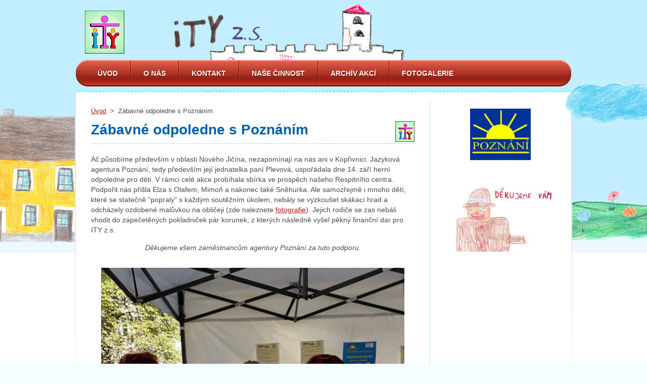

--- FILE ---
content_type: text/html; charset=UTF-8
request_url: https://www.ity-os.cz/news/zabavne-odpoledne-s-poznanim/
body_size: 4662
content:
<!DOCTYPE html>
<!--[if lt IE 7]> <html class="lt-ie10 lt-ie9 lt-ie8 lt-ie7" lang="cs"> <![endif]-->
<!--[if IE 7]>    <html class="lt-ie10 lt-ie9 lt-ie8" lang="cs"> <![endif]-->
<!--[if IE 8]>    <html class="lt-ie10 lt-ie9" lang="cs"> <![endif]-->    
<!--[if IE 9]>    <html class="lt-ie10" lang="cs"> <![endif]-->   
<!--[if gt IE 9]><!--> 
<html lang="cs"> 
<!--<![endif]-->
    <head>
        <base href="https://www.ity-os.cz/">
  <meta charset="utf-8">
  <meta name="description" content="">
  <meta name="keywords" content="">
  <meta name="generator" content="Webnode">
  <meta name="apple-mobile-web-app-capable" content="yes">
  <meta name="apple-mobile-web-app-status-bar-style" content="black">
  <meta name="format-detection" content="telephone=no">
    <link rel="shortcut icon" href="https://c6d4380e10.clvaw-cdnwnd.com/d0e1d760acd1babe539cfbde58f91227/200002386-2a6bd2b672/ity.ico">
<link rel="canonical" href="https://www.ity-os.cz/news/zabavne-odpoledne-s-poznanim/">
<script type="text/javascript">(function(i,s,o,g,r,a,m){i['GoogleAnalyticsObject']=r;i[r]=i[r]||function(){
			(i[r].q=i[r].q||[]).push(arguments)},i[r].l=1*new Date();a=s.createElement(o),
			m=s.getElementsByTagName(o)[0];a.async=1;a.src=g;m.parentNode.insertBefore(a,m)
			})(window,document,'script','//www.google-analytics.com/analytics.js','ga');ga('create', 'UA-797705-6', 'auto',{"name":"wnd_header"});ga('wnd_header.set', 'dimension1', 'W1');ga('wnd_header.set', 'anonymizeIp', true);ga('wnd_header.send', 'pageview');var pageTrackerAllTrackEvent=function(category,action,opt_label,opt_value){ga('send', 'event', category, action, opt_label, opt_value)};</script>
  <link rel="alternate" type="application/rss+xml" href="https://ity-os.cz/rss/all.xml" title="">
<!--[if lte IE 9]><style type="text/css">.cke_skin_webnode iframe {vertical-align: baseline !important;}</style><![endif]-->
 
        <meta http-equiv="X-UA-Compatible" content="IE=edge" /> 
        <title>Zábavné odpoledne s Poznáním :: ITY z.s.</title>       
        <meta name="viewport" content="width=1000" />
        <meta name="google-site-verification" content="JBeebhV91wC9Tm0drAUgvkxtE0vCM2d8mM0hxa84wU4" />
        <link href="http://fonts.googleapis.com/css?family=Roboto:300,400,700&subset=latin,cyrillic-ext,latin-ext,cyrillic" rel="stylesheet" type="text/css" />
        <link rel="stylesheet" href="/css/style.css" />  
    
				<script type="text/javascript">
				/* <![CDATA[ */
					
					if (typeof(RS_CFG) == 'undefined') RS_CFG = new Array();
					RS_CFG['staticServers'] = new Array('https://d11bh4d8fhuq47.cloudfront.net/');
					RS_CFG['skinServers'] = new Array('https://d11bh4d8fhuq47.cloudfront.net/');
					RS_CFG['filesPath'] = 'https://www.ity-os.cz/_files/';
					RS_CFG['filesAWSS3Path'] = 'https://c6d4380e10.clvaw-cdnwnd.com/d0e1d760acd1babe539cfbde58f91227/';
					RS_CFG['lbClose'] = 'Zavřít';
					RS_CFG['skin'] = 'default';
					if (!RS_CFG['labels']) RS_CFG['labels'] = new Array();
					RS_CFG['systemName'] = 'Webnode';
						
					RS_CFG['responsiveLayout'] = 0;
					RS_CFG['mobileDevice'] = 0;
					RS_CFG['labels']['copyPasteSource'] = 'Více zde:';
					
				/* ]]> */
				</script><script type="text/javascript" src="https://d11bh4d8fhuq47.cloudfront.net/_system/client/js/compressed/frontend.package.1-3-108.js?ph=c6d4380e10"></script><style type="text/css"></style></head>
    <body>    <div id="siteBg"><div id="headBg">
        <div id="site">
        
            <!-- HEADER -->
            <div id="header">
                <div id="logoZone">
                    <div id="logo"><a href="home/" title="Přejít na úvodní stránku."><span id="rbcSystemIdentifierLogo" style="visibility: hidden;">ITY z.s.</span></a></div>                    <div id="moto"><span id="rbcCompanySlogan" class="rbcNoStyleSpan"></span></div>
                </div>
            </div>
            <!-- /HEADER -->

            <div class="cleaner"><!-- / --></div>

            <!-- MAIN -->
            <div id="main">
                <div id="mainLine">
                    <div id="mainContent">
                        <!-- NAVIGATOR -->
                        <div id="pageNavigator" class="rbcContentBlock">            <div id="navizone">            <a class="navFirstPage" href="/home/">Úvod</a>        <span><span> &gt; </span></span>          <span id="navCurrentPage">Zábavné odpoledne s Poznáním</span>                       </div>        <div class="cleaner"><!-- / --></div>            </div>                        <!-- /NAVIGATOR -->                    
                        <!-- CONTENT -->
                        <div class="content">
                            

    
		
        <div class="box">
            <h1>Zábavné odpoledne s Poznáním</h1>
            <div class="articleDetail"> 
                    
              	<p>Ač působíme především v oblasti Nového Jičína, nezapomínají na nás ani v Kopřivnici. Jazyková agentura Poznání, tedy především její jednatelka paní Plevová, uspořádala dne 14. září herní odpoledne pro děti. V rámci celé akce probíhala sbírka ve prospěch našeho Respitního centra. Podpořit nás přišla Elza s Olafem, Mimoň a nakonec také Sněhurka. Ale samozřejmě i mnoho dětí, které se statečně "popraly" s každým soutěžním úkolem, nebály se vyzkoušet skákací hrad a odcházely ozdobené malůvkou na obličeji (zde naleznete <a href="https://ityos.rajce.idnes.cz/Zabavne_odpoledne_s_Poznanim/" target="_blank">fotografie</a>). Jejich rodiče se zas nebáli vhodit do zapečetěných pokladniček pár korunek, z kterých následně vyšel pěkný finanční dar pro ITY z.s.</p>
<p style="text-align: center;"><em>Děkujeme všem zaměstnancům agentury Poznání za tuto podporu.</em></p>
<p style="text-align: center;"><img alt="Zábavné odpoledne s Poznáním" src="https://c6d4380e10.clvaw-cdnwnd.com/d0e1d760acd1babe539cfbde58f91227/200002686-06e7d06e7f/01_zabavne_odpoledne_s_poznanim.jpg" style="width: 600px; height: 646px;"></p>
<p style="text-align: center;"><img alt="Zábavné odpoledne s Poznáním" src="https://c6d4380e10.clvaw-cdnwnd.com/d0e1d760acd1babe539cfbde58f91227/200002687-7f9d27f9d4/02_zabavne_odpoledne_s_poznanim.jpg" style="width: 600px; height: 600px;"></p>
<p>&nbsp;</p>
      								      		
              	<div class="cleaner"><!-- / --></div>
            </div>
            
            			
            <div class="back"><a href="archive/news/">Zpět</a></div>
        </div>
      
    	
		
        <div class="cleaner"><!-- / --></div>

                                  
                        </div>
                        <!-- /CONTENT -->
                        <div class="cleaner"><!-- / --></div>  
                    </div>
                    <!-- SIDEBAR -->
                    <div id="sidebar">
                        

        <div class="box wsw">

    <p style="text-align: center;"><a href="https://www.agenturapoznani.cz/" target="_blank"><img alt="Agentura poznání" src="https://c6d4380e10.clvaw-cdnwnd.com/d0e1d760acd1babe539cfbde58f91227/200002444-98e769e2d1/agentura-poznani.jpg" style="width: 120px; height: 102px;"></a></p>
<p style="text-align: center;"><span style="display: none;">&nbsp;</span><img alt="obrázek chlapce s PAS" src="https://c6d4380e10.clvaw-cdnwnd.com/d0e1d760acd1babe539cfbde58f91227/system_preview_200001879-6b4e46c49a/dekujeme_postava.jpg" style="width: 200px; height: 130px;"></p>


            <div class="cleaner"><!-- / --></div>
        </div>      
        <div class="cleaner"><!-- / --></div>

                            

        <div class="box wsw">

    <h4 style="text-align: center;"><span style="display: none;">&nbsp;</span></h4>


            <div class="cleaner"><!-- / --></div>
        </div>      
        <div class="cleaner"><!-- / --></div>

    

        <div class="box wsw">

    

            <div class="cleaner"><!-- / --></div>
        </div>      
        <div class="cleaner"><!-- / --></div>

                            <div class="cleaner"><!-- / --></div>
                    </div>
                    <!-- /SIDEBAR -->
                    <hr class="cleaner" />
                </div>
            </div>
            <!-- MAIN -->

            <div class="cleaner"><!-- / --></div> 
            
            <!-- MENU -->
            

    
            <!-- MENU -->
            <div class="menuZone">       
            
    <ul class="menu">
	<li class="first">
  
        <a href="/home/">
    
        <span>Úvod</span>
      
    </a>
  
    </li>
	<li>
  
        <a href="/o-nas/">
    
        <span>O nás</span>
      
    </a>
  
    
	<ul class="level1">
		<li class="first">
  
        <a href="/nas-tym/">
    
        <span>Náš tým</span>
      
    </a>
  
    </li>
		<li>
  
        <a href="/dokumenty/">
    
        <span>Dokumenty</span>
      
    </a>
  
    </li>
		<li>
  
        <a href="/pro-zajemce-o-praci/">
    
        <span>Pro zájemce o práci</span>
      
    </a>
  
    </li>
		<li class="last">
  
        <a href="/spolupracujeme/dalsi-soc-sluzby-a-projekty-pro-osoby-s-pas/">
    
        <span>Sociální služby a projekty pro osoby s PAS</span>
      
    </a>
  
    </li>
	</ul>
	</li>
	<li>
  
        <a href="/kon2013/">
    
        <span>Kontakt</span>
      
    </a>
  
    </li>
	<li>
  
        <a href="/nase-sluzby/">
    
        <span>Naše činnost</span>
      
    </a>
  
    
	<ul class="level1">
		<li class="first">
  
        <a href="/nase-sluzby/ity-muzes-poznat-muj-svet/">
    
        <span>I TY můžeš poznat můj svět</span>
      
    </a>
  
    </li>
		<li class="last">
  
        <a href="/osoby-s-pas/konzultace-a-doporuceni/">
    
        <span>Konzultace a doporučení</span>
      
    </a>
  
    </li>
	</ul>
	</li>
	<li>
  
        <a href="/z-minulych-akci2/">
    
        <span>Archív akcí</span>
      
    </a>
  
    </li>
	<li class="last">
  
        <a href="/fotogalerie/">
    
        <span>Fotogalerie</span>
      
    </a>
  
    </li>
</ul>
    
            </div>
            <!-- /MENU -->

    			
            <!-- /MENU -->
            
                
            <!-- LANG -->
            <div id="lang"><div id="languageSelect"></div>			</div>
            <!-- /LANG -->
        
            </div><!-- /site -->
        <div class="cleaner"><!-- / --></div>
        </div></div><!-- /headBg /siteBg -->
    
    <div class="cleaner"><!-- / --></div>
    
    <!-- FOOTER -->
    <div id="footer">
        <div id="footerContent">
            <div id="footerLeft">
                <div id="copyright"><span id="rbcFooterText" class="rbcNoStyleSpan">© 2024 ITY z.s.  Všechna práva vyhrazena.</span></div>
                <div id="signature"><span class="rbcSignatureText">Vytvořeno službou <a href="https://www.webnode.cz?utm_source=brand&amp;utm_medium=footer&amp;utm_campaign=premium" rel="nofollow" >Webnode</a></span></div>
            </div>
            <!-- LINKS -->
            <div id="link">
                <span class="homepage"><a href="home/" title="Přejít na úvodní stránku.">Úvodní stránka</a></span>
                <span class="sitemap"><a href="/sitemap/" title="Přejít na mapu stránek.">Mapa stránek</a></span>
                <span class="rss"><a href="/rss/" title="RSS kanály">RSS</a></span>
                <span class="print"><a href="#" onclick="window.print(); return false;" title="Vytisknout stránku">Tisk</a></span>
            </div>
            <!-- /LINKS -->           
        </div>
        <div class="cleaner"><!-- / --></div>
    </div>
    <!-- /FOOTER -->
        
    <script type="text/javascript" src="/js/jquery-1.7.1.min.js"></script>  
    <script type="text/javascript">
      jQuery.noConflict();
      var wnTplSettings = {};
      wnTplSettings.photogallerySlideshowStop  = 'Pozastavit prezentaci';
      wnTplSettings.photogallerySlideshowStart = 'Spustit prezentaci';
      RubicusFrontendIns.addFileToPreload('/img/loading.gif');
    </script>
    <script type="text/javascript" src="/js/jquery.easing.1.3.js"></script>    
    <script type="text/javascript" src="/js/jquery.bxSlider.min.js"></script> 
    <script type="text/javascript" src="/js/functions.js"></script>
    
  <div id="rbcFooterHtml"></div><script type="text/javascript">var keenTrackerCmsTrackEvent=function(id){if(typeof _jsTracker=="undefined" || !_jsTracker){return false;};try{var name=_keenEvents[id];var keenEvent={user:{u:_keenData.u,p:_keenData.p,lc:_keenData.lc,t:_keenData.t},action:{identifier:id,name:name,category:'cms',platform:'WND1',version:'2.1.157'},browser:{url:location.href,ua:navigator.userAgent,referer_url:document.referrer,resolution:screen.width+'x'+screen.height,ip:'3.144.121.228'}};_jsTracker.jsonpSubmit('PROD',keenEvent,function(err,res){});}catch(err){console.log(err)};};</script></body>
</html>

--- FILE ---
content_type: text/css
request_url: https://www.ity-os.cz/css/style.css
body_size: 46080
content:
/*
*   Style: Clouds Blue Red
*   Verze: 1.2
*   Datum: 14.3.2013
*/

/* --- RESET ---------------------------------------------------------------- */
html { height: 100%; }
h1, h2, h3, h4, h5, h6, h7, p, ul, ol, li, cite, hr, fieldset, img, dl, dt, dd, div { margin: 0; padding: 0; }
ul, li { list-style-type: none; list-style: none; }
strong { font-weight: 600; }
.hidden, #hidden { position: absolute; display: none; }
.cleaner { display: block; clear: both; visibility: hidden; overflow: hidden; width: 100%; height: 0; line-height: 0; margin: 0; padding: 0; }
.noDis { display: block; clear: both; visibility: hidden; overflow: hidden; width: 100%; height: 0; line-height: 0; margin: 0; padding: 0; }
/* --- RESET ---------------------------------------------------------------- */

/* --- WAITING -------------------------------------------------------------- */
#waitingTable { background: transparent; width: 100%; height: 100%; }
#waitingTable td { text-align: center; vertical-align: middle; background: transparent; }
/* --- WAITING -------------------------------------------------------------- */

/* --- BACKGROUND ----------------------------------------------------------- */
body { color: #4a4a4a; background: #f4fdff; font: 400 0.875em 'Roboto', sans-serif; text-align: center; margin: 0; padding: 0; overflow-x: hidden; }
#siteBg { background: #FFFFFF url("../img/top.png") repeat-x top; width: 100%; min-width: 990px; }
#headBg { background: url("../img/head.png") no-repeat top center; width: 100%; }
.lt-ie7 #headBg { background:none; }
#site { width: 984px; height: auto; margin: 0 auto; text-align: center; position: relative; line-height: 1.429em; }

#mainHome { width: 980px; height: 322px; background: url("../img/mainHome.png") no-repeat 0 -2px; margin: 0 1px; overflow: hidden; }
#mainHomeContent { width: 410px; height: 260px; margin: 32px 0 0 30px; overflow: hidden; float: left; text-align: left; }
.lt-ie7 #mainHomeContent { margin: 32px 0 0 15px; }
#illustration { width: 466px; height: 266px; overflow: hidden; float: right; margin: 29px 37px 0 0; }
.lt-ie7 #illustration { margin: 29px 37px 0 37px; }

#main { width: 984px; min-height: 665px; overflow: hidden; background: url("../img/main.png") no-repeat 0 320px; }
#mainLine { width: 100%; background: url("../img/verLine.png") repeat-y 702px 0; margin: 20px 0; }
.home #mainLine { background: url("../img/verLine.png") repeat-y 282px 0; }
.lt-ie7 #main { background: url("../img/main.png") no-repeat 0 10px; }

#blueLine { width: 100%; min-height: 175px; background: #f4fdff url("../img/blueLine.png") repeat-x top; padding: 35px 0; }
#blueLineContent { width: 920px; margin: 0 auto; text-align: center; overflow: hidden; }

#whiteLine { width: 100%; background: url("../img/whiteLine.png") repeat-x top; padding: 25px 0; font-size: 0.929em; }
#whiteLineContent { width: 920px; margin: 0 auto; text-align: center; overflow: hidden; /*background: url("../img/whiteLines.png") repeat-y 0 0;*/ }
/* --- BACKGROUND ----------------------------------------------------------- */

/* --- HEADER --------------------------------------------------------------- */
#header { width: 100%; height: 180px; position: relative; }
#logoZone { width: 670px; height: 80px; padding: 30px 0 0 30px; overflow: hidden; text-align: left; float: left; }
#logo { color: #b1f1ff; font-size: 2.143em; width: 100%; max-height: 80px; font-weight: 700; line-height: 41px; margin: 0 0 8px; text-shadow: 1px 1px #00132c; }
#logo a, 
#logo a:hover,
#logo img, 
#logo a img,
#logo a:hover img { color: #b1f1ff; text-shadow: 1px 1px #00132c;  text-decoration: none; border: none; margin: 0; padding: 0; }
#moto { color: #FFFFFF; text-shadow: 1px 1px #00132c; font-size: 1.0em; font-style: italic; margin: 0 0 0 30px; width: 100%; }
/* --- HEADER --------------------------------------------------------------- */

/* --- MAIN ----------------------------------------------------------------- */
#mainContent { width: 640px; float: left; text-align: left; margin: 0 0 0 32px; overflow: hidden; }
#sidebar { width: 220px; overflow: hidden; margin: 0 32px 0 0; float: right; text-align: left; font-size: 0.929em; line-height: 1.538em; }
.lt-ie7 #mainContent { margin: 0 0 0 16px; }
.lt-ie7 #sidebar { margin: 0 0 0 64px; float: left; }

.home #mainContent { float: right; margin: 0 32px 0 0; }
.home #sidebar { float: left; margin: 0 0 0 32px; }
.lt-ie7 .home #mainContent { margin: 0 16px 0 0; } 
.lt-ie7 .home #sidebar { margin: 0 0 0 16px; }

.column33 { width: 260px; min-height: 10px; float: left; margin: 0 60px 0 0; overflow: hidden; display: block; text-align: left; }
.footerColumn2 { width: 280px; }
.footerColumn3 { margin: 0; }

.box, .rbcWidgetArea, .rbcFormSuccessInfo { margin: 0 0 30px 0; padding: 0; overflow: hidden; }
#blueLine .box { text-align: left; }
/* --- MAIN ----------------------------------------------------------------- */

/* --- FOOTER --------------------------------------------------------------- */
#footer { width: 100%; min-width: 990px; background: url("../img/footer.png") repeat-x left top; font-size: 0.857em; }
#footerContent { width: 924px; height: 109px; margin: 0 auto; text-align: center; position: relative; overflow: hidden; }
#footerLeft { float: left; width: 500px; text-align: left; padding: 30px 0 0 0; }
#signature, #copyright { width: 500px; display: block; float: left; margin: 0 0 12px 0; max-height: 2.4em; overflow: hidden; }
#footer a, #footer a:visited { color: #a21e0f; }
#footer a:hover, a #footer a:active { color: #0060a9; }
/* --- FOOTER --------------------------------------------------------------- */

/* --- QUICK LINK ----------------------------------------------------------- */
#link { float: right; margin: 30px 0 0 0; }
#link a, #link a:visited { padding: 0 0 0 17px; margin: 0 20px 0 0; color: #a21e0f; }
#link a:hover, #link a:active { color: #0060a9; }
#link .homepage a { background: url("../img/link.png") no-repeat 0 3px; }
#link .sitemap a { background: url("../img/link.png") no-repeat 0 -16px; }
#link .rss a { background: url("../img/link.png") no-repeat 0 -36px; }
#link .print a { background: url("../img/link.png") no-repeat 0 -56px; }
/* --- QUICK LINK ----------------------------------------------------------- */

/* --- WYSIWYG -------------------------------------------------------------- */
a img, a:hover img, img { margin: 0; border: none; padding: 0; }
.box img, .box a img, .box a:hover img { margin: 15px; border: none; padding: 0; }
.box .rbcRowMenu a:hover img { border: none; margin: 0; }

a { color: #a21e0f; text-decoration: underline; }

a:hover, a:active { color: #0060a9; text-decoration: underline; }

.box p { margin: 0 0 15px 0; line-height: 1.429em; }
#sidebar .box p, #whiteLine .box p { line-height: 1.538em; }

h1 { margin: 0 0 20px 0; padding: 0 0 10px 0; font-size: 2.0em; font-weight: 700; color: #0060a9; line-height: 1.286em; background: url("../img/horLine.png") no-repeat 0 100%; }
h2 { margin: 0 0 20px 0; padding: 0 0 10px 0; font-size: 2.0em; font-weight: 700; color: #0060a9; line-height: 1.286em; background: url("../img/horLine.png") repeat-x 0 100%; }
#sidebar h1, #sidebar h2, #whiteLine h1, #whiteLine h2 { font-size: 1.4em; margin: 0 0 15px 0; }
#blueLine h1, #blueLine h2 { font-size: 1.714em; padding: 0; background: none; margin: 0 0 15px 0; }
#mainHome h1, #mainHome h2 { font-size: 1.429em; padding: 0; background: none; margin: 0 0 15px 0; }
h3 { margin: 0 0 15px 0; font-size: 1.286em; font-weight: 700; color: #a21e0f; line-height: 1.286em; }
h4 { margin: 0 0 15px 0; font-size: 1.143em; font-weight: 700; color: #0060a9; line-height: 1.286em; }
h5, h6 { margin: 0 0 15px 0; font-size: 1.000em; font-weight: 700; color: #4a4a4a; line-height: 1.286em; }


.box ul { padding: 0 0 0 10px; margin: 0 0 15px 0; }
.box ul li { background: url("../img/li.png") no-repeat 0px 8px; padding: 2px 0 2px 15px; line-height: 1.429em; }
.box ul ul { padding: 0; margin: 5px 0 0 0; }
.box ul li ul li { background: url("../img/li.png") no-repeat 0px 8px; }

.box ol { margin: 0 0 15px 22px; padding: 0 0 0 7px; }
.box ol li ol { margin: 0 0 0 20px; }
.box ol li { list-style-position: outside; list-style-type: decimal; padding: 2px 0 2px 0; line-height: 1.429em; }

blockquote { background: #ebf8ff; margin: 0 0 15px 0; padding: 15px 15px 0 15px; font-style: italic; line-height: 1.429em; word-wrap: break-word; overflow: hidden; }

table { border-collapse: collapse; margin: 0 0 15px 0; font-size: 0.929em; }
table tbody tr td { vertical-align: top; text-align: left; padding: 7px; }
table thead tr td { font-weight: 700; text-align: left; padding: 7px; }
table, x:-moz-any-link { margin-left: 1px; } /*FireFox 2 */
table, x:-moz-any-link, x:default { margin-left: 1px; } /*FireFox 3*/
.modernTable thead tr td { background: #d2f0ff; border: none; border-bottom: 1px solid #94daff; border-top: 1px solid #94daff; font-weight: 700; padding: 7px; margin: 0; }
.modernTable tbody tr td { background: #FFFFFF; border: none; border-bottom: 1px solid #94daff; padding: 7px; }
.modernTable tbody tr.even td { background: #ebf8ff; }

hr { height: 0; margin-bottom: 15px; margin-left: 0; margin-right: 0; background: 0; border-width: 1px 1px 0px 1px; border-style: solid; border-color: #94daff; }
/* --- WYSIWYG -------------------------------------------------------------- */

/* --- MENU ----------------------------------------------------------------- */
#mainMenu { width: 980px; height: auto; position: absolute; left: 2px; top: 89px; overflow: visible; }
#mainMenu .menuZone { top: 30px; left: 0px; }
.menuZone { width: 946px; height: 52px; padding: 0 17px; position: absolute; left: 2px; top: 119px; background: url("../img/menu.png") no-repeat 0 0; }
.lt-ie7 .menuZone { filter:progid:DXImageTransform.Microsoft.AlphaImageLoader(enabled=true, sizingMethod=crop, src='../img/menu.png'); background:none; }
.menuZone .menu { width: auto; float: left; text-align: left; list-style: none; line-height: 1.0; }

.menuZone .menu li.touched,
.menuZone .menu li:hover { visibility: inherit; } /* fixes IE7 'sticky bug' */

.menuZone .menu > li { background: url("../img/menuLine.png") no-repeat 0 0; padding: 0 0 0 1px; float: left; position: relative; display: block; }
.lt-ie7 .menuZone .menu li { background: url("../img/menuLine.png") no-repeat 0 0; padding: 0 0 0 1px; float: left; position: relative; display: inline-block; }
.menuZone .menu > li.first { background: none; }
.lt-ie7 .menuZone .menu li.first { background: none; }
.menuZone .menu li > a { color: #FFFFFF; line-height: 52px; text-transform: uppercase; text-shadow: 1px 1px #690c00; font-weight: 700; padding: 0 25px; display: block; text-decoration: none; cursor: pointer; white-space: nowrap; }
.lt-ie7 .menuZone .menu li a { color: #FFFFFF; line-height: 52px; text-transform: uppercase; text-shadow: 1px 1px #690c00; font-weight: 700; padding: 0 250px; display: block; text-decoration: none; cursor: pointer; white-space: nowrap; }

.menuZone .menu li > a.touched,
.menuZone .menu li > a:hover, 
.menuZone .menu li > a:active, 
.menuZone li:hover > a,
.menuZone li.touched > a,
.menuZone .menu li.selected > a, 
.menuZone .menu li.activeSelected > a { background: #0064a8 url("../img/menuHover.png") repeat-x 0 0; text-shadow: 1px 1px #690c00; }


.lt-ie7 .menuZone .menu li a:hover,
.lt-ie7 .menuZone .menu li a:active, 
.lt-ie7 .menuZone .menu li.selected a, 
.lt-ie7 .menuZone .menu li.activeSelected a { background: #0064a8 url("../img/menuHover.png") repeat-x 0 0; text-shadow: 1px 1px #003a66; }

.menuZone .menu li.touched ul { display: inline-block !important;}

/* SECOND LEVEL */
.menuZone .menu li > ul.level1 { position: absolute; top: -999em; width: 210px; background: url("../img/submenuCorners.png") no-repeat 0 100%; padding: 0 0 11px; z-index: 100; font-size: 0.929em; }
.lt-ie7 .menuZone .menu li ul.level1 { display: none; }

.menuZone .menu li.touched > ul.level1,
.menuZone .menu li:hover > ul.level1 { top: 52px; left: 0; }

.menuZone .menu li ul.level1 li { background: url("../img/submenu.png") repeat-y 0 0; border-bottom: 1px solid #005da2; border-top: 1px solid #1f82c9; }
.menuZone .menu li ul.level1 li.first { border-top: 0; }
.menuZone .menu li ul.level1 > li.last { border-bottom: 0; }
.menuZone .menu li ul.level1 li > a { color: #FFFFFF; text-shadow: none; background: url("../img/liWhite.png") no-repeat 17px 13px; line-height: 1.429em; padding: 7px 17px 7px 26px; font-weight: 400; text-transform: none; text-align: left; white-space: normal; }

.menuZone .menu li ul.level1 li > a.touched,
.menuZone .menu li ul.level1 li > a:hover,
.menuZone .menu li ul.level1 li > a:active, 
.menuZone .menu li ul.level1 li.selected > a, 
.menuZone .menu li ul.level1 li.activeSelected > a { color: #0060a9; background: #cbf6fd url("../img/liColor.png") no-repeat 17px 13px; }

.menuZone .menu li ul.level1 li a > span { overflow: hidden; display: block; }
/* THIRD LEVEL */
.menuZone .menu ul.level1 li > ul.level2 { width: 210px; display: none; border-top: 1px solid #005da2; }

.menuZone .menu ul.level1 li.touched > ul.level2,
.menuZone .menu ul.level1 li:hover > ul.level2, .menuZone .menu ul.level1 li.activeMenu > ul.level2 { display: inline-block; }

.menuZone .menu ul.level1 ul.level2 li.first { border-top: 1px solid #1f82c9; }
.menuZone .menu ul.level1 ul.level2 li.last { border-bottom: 0; }
.menuZone .menu ul.level1 ul.level2 li > a { padding: 7px 17px 7px 37px; background: url("../img/liWhite.png") no-repeat 28px 13px; }

.menuZone .menu li ul.level1 ul.level2 li > a.touched,
.menuZone .menu li ul.level1 ul.level2 li > a:hover,
.menuZone .menu li ul.level1 ul.level2 li > a:active, 
.menuZone .menu li ul.level1 ul.level2 li.selected > a, 
.menuZone .menu li ul.level1 ul.level2 li.activeSelected > a { padding: 7px 17px 7px 37px; background: #cbf6fd url("../img/liColor.png") no-repeat 28px 13px; }

/* FOUR LEVEL */
.menuZone .menu ul.level2 li > ul.level3 { width: 210px; display: none; border-top: 1px solid #005da2; }

.menuZone .menu ul.level2 li.touched ul.level3,
.menuZone .menu ul.level2 li:hover ul.level3, .menuZone .menu ul.level2 li.activeMenu ul.level3 { display: inline-block; }

.menuZone .menu ul.level2 ul.level3 li > a { padding: 7px 17px 7px 48px; background: url("../img/liWhite.png") no-repeat 39px 13px; }

.menuZone .menu li ul.level2 ul.level3 li > a.touched,
.menuZone .menu li ul.level2 ul.level3 li > a:hover,
.menuZone .menu li ul.level2 ul.level3 li > a:active, 
.menuZone .menu li ul.level2 ul.level3 li.selected > a, 
.menuZone .menu li ul.level2 ul.level3 li.activeSelected > a { padding: 7px 17px 7px 48px; background: #cbf6fd url("../img/liColor.png") no-repeat 39px 13px; }

.menuZone .menu ul ul ul ul { display: none; }
/* --- MENU ----------------------------------------------------------------- */

/* --- LANGUAGE ------------------------------------------------------------- */
#lang { position: absolute; right: 30px; top: 15px; }
#languageSelect { padding: 0; margin: 0; }
#languageSelectBody { margin: 0; padding: 0; }
#languageSelect ul { display: none; }
#languageFlags { padding: 0; margin: 0; }
#languageSelect #languageFlags a { text-decoration: none; display: block; width: 16px; height: 16px; float: left; margin: 0 0 0 7px; padding: 0; background: transparent center center no-repeat; }
#languageList { padding: 0; margin: 0 0 0 5px; display: block; font-size: 0.929em; }
#languageList a { color: #FFFFFF; text-decoration: underline; }
#languageList a:hover { color: #b1f1ff; text-decoration: underline; }
#languageList .separator { visibility: hidden; }
.languageSelectbox { border: 1px solid #FFFFFF; font-size: 0.929em; height: 20px; margin: -4px 0 0 5px; padding: 0; }
/* --- LANGUAGE ------------------------------------------------------------- */

/* --- NAVIGATOR ------------------------------------------------------------ */
#navizone { margin: 0 0 0 0; line-height: 3em; overflow: hidden; font-size: 0.929em;}
#navizone a { color: #a21e0f; text-decoration: underline; }
#navizone a:hover { color: #0060a9; text-decoration: underline; }
#navizone span span { margin: 0 4px; }
/* --- NAVIGATOR ------------------------------------------------------------ */

/* --- SEARCH BOX ----------------------------------------------------------- */
#fulltextForm { width: 250px; height: 30px; background: url("../img/search.png") no-repeat 0 0; position: absolute; top: 50px; left: 710px; display: block; color: #FFFFFF; }
.lt-ie7 #fulltextForm { filter:progid:DXImageTransform.Microsoft.AlphaImageLoader(enabled=true, sizingMethod=crop, src='../img/search.png'); background:none; }
#fulltextSearchButton { width: 60px; height: 30px; display: block; background: url("../img/searchBtn.png") no-repeat 0 0; float: right; border: 0; padding: 0; margin: 0; cursor: pointer; }
.lt-ie7 #fulltextSearchButton { filter:progid:DXImageTransform.Microsoft.AlphaImageLoader(enabled=true, sizingMethod=crop, src='../img/searchBtn.png'); background:none; }
#fulltextSearchButton:hover { background: url("../img/searchBtn.png") no-repeat right bottom; cursor: pointer; }
#fulltextSearchText { color: #FFFFFF; position: absolute; left: 17px; top: 7px; background: transparent; border: none; width: 165px; margin: 0; padding: 0; font: 1.000em Roboto, sans-serif; -webkit-box-shadow: none !important; box-shadow: none !important; }
#fulltextSearchText:focus { outline: none; } /* remove focus border from chrome */
#fulltextForm .ir { display: block; border: 0; text-indent: -999em; overflow: hidden; direction: ltr; }
/* --- SEARCH BOX ----------------------------------------------------------- */

/* --- PODPORTE NAS BOX ----------------------------------------------------------- */
#podportenas { width: 250px; height: 30px; background: url("../img/podporte_nas-blue.png") no-repeat right bottom; position: absolute; top: 50px; left: 710px; display: block; cursor: pointer; }
#podportenas:hover { background: url("../img/podporte_nas-red.png") no-repeat right bottom; position: absolute; top: 50px; left: 710px; display: block; cursor: pointer;  }
#podportenas a { color: #FFFFFF; line-height: 52px; text-transform: uppercase; text-shadow: 1px 1px #690c00; font-weight: 700; margin: -10px -55px 0px 0px; display: block; text-decoration: none; cursor: pointer; white-space: nowrap; }
/* --- PODPORTE NAS BOX ----------------------------------------------------------- */

/* --- ARTICLES ------------------------------------------------------------- */
.article { padding: 20px; margin: 0; overflow: hidden; }
.articleBg1 { background: #ebf8ff; }
.article h3 { font-size: 1.000em; margin: 0 0 5px 0; padding: 0; font-weight: 400; }
.article ins { text-decoration: none; font-size: 0.929em; font-weight: 400; color: #0060a9; }
.article .articleContent { margin: 0; padding: 0; overflow: hidden; line-height: 1.429em; }
.article .more { display: none; }

#sidebar .article, #whiteLine .article { padding: 0; margin: 0 0 15px; background: none; }
#sidebar .article h3, #whiteLine .article h3 { font-weight: 700; font-size: 1.077em; margin: 0 0 10px 0; }
#sidebar .article ins, #whiteLine ins { color: #4a4a4a; font-size: 1.000em; font-weight: 700; }
#sidebar .articleContent, #whiteLine .articleContent { margin: 10px 0 0 0; }
#sidebar .article .more, #whiteLine .article .more { display: inline; float: right; margin: 5px 0 0; font-size: 0.923em; }

#blueLine .articleBg1 { background: #FFFFFF; }

#mainHome .article { background: none; padding: 0; margin: 0 0 15px; }
#mainHome .article h3 { font-size: 1.143em; margin: 0 0 10px 0; font-weight: 700; }
#mainHome .article ins { color: #4a4a4a; font-size: 0.929em; font-weight: 700; }
#mainHome .articleContent { margin: 10px 0 0 0; }
#mainHome .article .more { display: inline; float: right; margin: 5px 0 0; font-size: 0.857em; }
/* --- ARTICLES ------------------------------------------------------------- */

/* --- ARTISLEC DETAIL ------------------------------------------------------ */
.articleDetail ins { text-decoration: none; color: #0060a9; font-size: 0.923em; font-weight: 400; display: block; margin: 0 0 10px; }
/* --- ARTISLEC DETAIL ------------------------------------------------------ */

/* --- LINKS ---------------------------------------------------------------- */
.archive { height: 26px; float: left; background: url("../img/page.png") no-repeat 0 0; padding: 0 0 0 4px; margin: 15px 15px 10px 0; display: block; }
.archive a { color: #a21e0f; font-size: 0.929em; text-decoration: none; height: 26px; line-height: 25px; background: url("../img/page.png") no-repeat 100% -26px; margin: 0; padding: 0 14px 0 10px; display: inline-block; }
.archive a:hover { color: #0060a9; text-decoration: none; }
#sidebar .archive, #whiteLine .archive, #mainHome .archive { margin: 0 15px 10px 0; }

.pagingInfo { float: left; font-size: 0.929em; margin: 17px 0 0 0; }
#sidebar .pagingInfo, #whiteLine .pagingInfo { width: 100%; font-size: 1.000em; margin: 0 0 7px; }
.faq .pagingInfo { margin: 7px 0 0 0; }
              
.paging { float: right; margin: 15px 0 0 0; }
.paging .separator { display: none; }
.paging a, .paging .selected { color: #a21e0f; height: 26px; line-height: 26px; font-size: 0.929em; background: url("../img/page.png") no-repeat 0 0; padding: 0 0 0 4px; margin: 0 0 0 2px; display: inline-block; text-decoration: none; }
.paging .selected { color: #4a4a4a; }
.paging a:hover { color: #0060a9; text-decoration: none; }
.paging a span, .paging .selected span { background: url("../img/page.png") no-repeat 100% -26px; line-height: 24px; padding: 0 5px 2px 0; display: block; min-width: 15px; text-align: center; }

#sidebar .paging, #whiteLine .paging, #mainHome .paging { float: left; margin: 0; }
.faq .paging { margin: 5px 0 0 0; }

.social { background: url("../img/horLine.png") repeat-x 0 0; padding: 1px 0 0 0; }
.rbcBookmarks { background: #ebf8ff url("../img/horLine.png") repeat-x 0 100%; padding: 10px 10px 8px; margin: 0 0 15px 0; }

.reply .back { margin: 15px 0 0; }
.back a, .back a:visited { color: #a21e0f; padding: 0 0 0 12px; background: url("../img/back.png") no-repeat 0 4px; font-size: 0.929em; }
.back a:hover, .back a:active { color: #0060a9; }

.rbcTags { margin: 0 0 15px 0; }
.rbcTags h4 { display: block; float: left; margin: 0 7px 0 0; }
.rbcTags h4 a { text-decoration: none; color: #4a4a4a; }
.rbcTags h4 a:hover { text-decoration: none; color: #0060a9; }
.rbcTags .tags { line-height: 1.4em; padding: 0;  }
/* --- LINKS ---------------------------------------------------------------- */

/* --- CONTACT -------------------------------------------------------------- */
.contact { font-size: 150%; }
.contact h3 { font-weight: 700; font-size: 1.077em; color: #4a4a4a; }
/* --- CONTACT -------------------------------------------------------------- */

/* --- FAQ ------------------------------------------------------------------ */
.faq .question { padding: 15px 15px 0 15px; margin: 0 0 10px; background: #ebf8ff; }
.faq .item .title { margin: 0 0 5px 0; text-decoration: underline; font-size: 1.000em; font-weight: 400; }
.answerBlock { overflow: hidden; padding: 0; margin: 0; }

#sidebar .faq .question, #whiteLine .faq .question, #mainHome .faq .question { background: none; padding: 0; margin: 0; }
#sidebar .faq .title, #whiteLine .faq .title { font-size: 1.077em; font-weight: 700; }
#mainHome .faq .title { font-weight: 700; margin: 0 0 10px; }
#blueLine .faq .question { background: #FFFFFF; }
/* --- FAQ ------------------------------------------------------------------ */

/* --- FULLTEXT ------------------------------------------------------------- */
#fulltextSearchResult fieldset { border: 1px solid #94daff; background: #ebf8ff; padding: 15px; margin: 0 0 20px 0; }
.search, .type { float: left; width: 230px; }
.type { margin: 0 20px; }
#fulltextSearchResult label { width: 230px; float: left; margin: 0 0 2px; font-size: 1.000em; font-weight: 700; }
#fulltextSearchTextResult, 
#fulltextSearchTypeResult { width: 218px; padding: 0 5px; font-family: Roboto, sans-serif; height: 26px; margin: 0; border: 1px solid #94daff; }
#fulltextSearchTypeResult { padding: 2px; height: 28px; width: 230px; }
#fulltextSearchResult .submitOver { float: left; margin: 21px 0 0 0; }

.item { margin: 0; padding: 15px; }
.itemBg1 { background: #eefafc; }
.item .title { font-size: 1.000em; margin: 0 0 7px; padding: 0; background: none; }
.item .title a { text-decoration: none; color: #0060a9; }
.item .title a:hover { text-decoration: none; color: #a21e0f; }

.box p.size { padding: 0; margin: 0; color: #0060a9; text-align: right; font-size: 0.929em; }
/* --- FULLTEXT ------------------------------------------------------------- */


/* --- FORM ----------------------------------------------------------------- */
.diskuze{ padding: 5px 0 0; }
.diskuze h4 { margin: 15px 0; }
.diskuze fieldset { margin: 0; padding: 20px; border: 1px solid #94daff; background: #ebf8ff; }
.diskuze .formItem { margin: 0 0 10px 0 }
.formItem label { float: left; text-align: right; width: 140px; padding: 4px 20px 0 0; margin: 0; }
#sidebar .formItem label { padding: 0 0 4px 0; width: 178px; text-align: left; }
#blueLine .formItem label { width: 200px; }
#whiteLine .formItem label { padding: 0 0 4px 0; width: 218px; text-align: left; }
#whiteLine .footerColumn2 .formItem label { width: 238px; }
#mainHome .formItem label { width: 100px; }

.inputText input, .inputPassword input { width: 426px; padding: 0 5px; height: 25px; margin: 0; border: 1px solid #94daff; font-family: Roboto, sans-serif; }
.lt-ie9 .inputText input, .lt-ie9 .inputPassword input { line-height: 25px; }
.lt-ie7 .inputText input, .lt-ie7 .inputPassword input { width: 420px; }
#sidebar .inputText input, #sidebar .inputPassword input{ width: 166px; }
#blueLine .inputText input, #blueLine .inputPassword input { width: 646px; }
#whiteLine .inputText input, #whiteLine .inputPassword input { width: 206px; }
#whiteLine .footerColumn2 .inputText input, #whiteLine .footerColumn2 .inputPassword input { width: 226px; }
#mainHome .inputText input, #mainHome .inputPassword input { width: 236px; }

.inputTextarea textarea { border: 1px solid #94daff; width: 426px; height: 150px; float: left; padding: 5px; resize: none; font-family: Roboto, sans-serif; }
#sidebar .inputTextarea textarea { width: 166px; }
#blueLine .inputTextarea textarea { width: 646px; height: 75px; }
#whiteLine .inputTextarea textarea { width: 206px; }
#whiteLine .footerColumn2 .inputTextarea textarea { width: 226px; }
#mainHome .inputTextarea textarea { width: 236px; }

.choicesGroup { float: left; width: 430px; margin: 4px 0 0 0; }
#sidebar .choicesGroup { width: 174px; }
#blueLine .choicesGroup { width: 658px; }
#whiteLine .choicesGroup { width: 218px; }
#whiteLine .footerColumn2 .choicesGroup { width: 238px; }
#mainHome .choicesGroup { width: 247px; }
.choicesGroup .formItem { margin: 0 0 3px; }

.inputRadio input { margin: 1px 8px 5px 5px; float: left; }
.inputRadio input, x:-moz-any-link { margin: 4px 8px 5px 5px; } /*FireFox 2 */
.inputRadio input, x:-moz-any-link, x:default { margin: 4px 8px 5px 5px; } /*FireFox 3*/
@media screen and (-webkit-min-device-pixel-ratio:0){ .inputRadio input { margin: 2px 8px 5px 5px; } } /* WebKit */
.inputRadio label { float: left; }

.inputCheckbox input { margin: 1px 5px 5px 5px; float: left; }
.inputCheckbox input, x:-moz-any-link { margin: 4px 8px 5px 5px; } /*FireFox 2 */
.inputCheckbox input, x:-moz-any-link, x:default { margin: 4px 8px 5px 5px; } /*FireFox 3*/
@media screen and (-webkit-min-device-pixel-ratio:0){ .inputCheckbox input { margin: 2px 8px 5px 5px; } } /* WebKit */
.inputCheckbox label { float: left; width: auto; padding: 0; font-weight: 400; }
#sidebar .inputCheckbox label { width: 145px; }
#whiteLine .inputCheckbox label { width: 175px; }
#whiteLine .footerColumn2 .inputCheckbox label { width: 195px; }
#blueLine .inputCheckbox label { width: 625px; text-align: left; }
#mainHome .inputCheckbox label { width: 215px; text-align: left; }

.inputSelect select { width: 438px; padding: 3px 3px 3px 5px; height: 27px; margin: 0; border: 1px solid #94daff; font-family: Roboto, sans-serif; }
.lt-ie7 .inputSelect select { width: 433px; }
#sidebar .inputSelect select { width: 178px; }
#blueLine .inputSelect select { width: 658px; }
#whiteLine .inputSelect select { width: 218px; }
#whiteLine .footerColumn2 .inputSelect select { width: 238px; }
#mainHome .inputSelect select { width: 247px; }

.fileInput { position: relative; float: left; margin: 0; white-space: nowrap; }
.fileInputBase { height: 0px; width: auto; overflow: hidden; }
#sidebar .fileInputBase { width: 170px; }
#whiteLine .fileInputBase { width: 218px; }
.fileInputCover { position: relative; width: 438px; overflow: hidden; }
#sidebar .fileInputCover { width: 178px; }
#blueLine .fileInputCover { width: 658px; }
#whiteLine .fileInputCover { width: 218px; }
#whiteLine .footerColumn2 .fileInputCover { width: 238px; }
#mainHome .fileInputCover { width: 247px; }
.fileInputSelect { position: relative; display: inline-block; height: 30px; background: url("../img/submit.png") no-repeat 0 0; padding: 0 0 0 14px; cursor: pointer; }
.fileInputSelect span { display: inline-block; color: #FFFFFF; text-shadow: 1px 1px #690c00; cursor: pointer; background: url("../img/submit.png") no-repeat 100% -30px; height: 23px; line-height: 30px; padding: 7px 24px 0 10px; margin: 0; text-align: center; font: 700 1.000em Roboto, sans-serif;  }
.fileInputSelect:hover { background: url("../img/submit.png") no-repeat 0 -60px; }
.fileInputSelect:hover span, .fileInputSelect span:hover { background: url("../img/submit.png") no-repeat 100% -90px; }
.fileInputText { position: relative; padding: 0 0 0 7px; white-space: nowrap; cursor: default; }

.submitOver { background: url("../img/submit.png") no-repeat 0 0; height: 30px; padding: 0 0 0 14px; display: inline-block; }
.submit { color: #FFFFFF; text-shadow: 1px 1px #690c00; cursor: pointer; background: url("../img/submit.png") no-repeat 100% -30px; height: 30px; line-height: 30px; padding: 0 24px 0 10px; margin: 0; border: none; text-align: center; font: 700 1.000em Roboto, sans-serif; max-width: 580px; overflow: hidden; }
.submitOver:hover { background: url("../img/submit.png") no-repeat 0 -60px; }
.submitOver:hover .submit, .submit:hover { background: url("../img/submit.png") no-repeat 100% -90px; }
.diskuze .submitOver { float: right; }
#sidebar .submit, #whiteLine .submit { font-size: 1.077em; }
.lt-ie8 .submit { padding: 0 14px 0 0; }

ul.formError { margin: 0 0 20px 10px; color: #b70000; }
ul.formError li span { font-weight: 700; }
p.formError { font-weight: 700; }
p.error { color: #b70000; }
label.wrong { color: #b70000; } 
.inputText input.wrong, .inputTextarea textarea.wrong { border: 1px solid #b70000; }

.formSuffixLinks { margin: 15px 0 0 0; }
/* --- FORM ----------------------------------------------------------------- */

/* --- DISCUSSION ----------------------------------------------------------- */
.post { margin: 0 0 10px 80px; padding: 15px; background: #ebf8ff; border: 1px solid #94daff; position: relative; }
.level-1 { margin-left: 0px; }
.level-2 { margin-left: 20px; }
.level-3 { margin-left: 40px; }
.level-4 { margin-left: 60px; }

.post .head { overflow: hidden; }
.post .head p { margin: 0 0 2px; }
.post .head .title { color: #4a4a4a; }
.post .head h3 { font-size: 1.000em; font-weight: 400; margin: 0 0 5px; }
.post .head ins { text-decoration: none; color: #4a4a4a; font-weight: 700; }
.post .head .titleText { text-decoration: underline; }

.post .text { overflow: hidden; padding: 10px; margin: 0 0 7px; background: #FFFFFF; }
.post .reply { float: right; }
.post .reply a { cursor: pointer; font-size: 0.929em; color: #a21e0f; }
.post .reply a:hover { color: #0060a9; }

.newPost { height: 26px; float: left; background: url("../img/page.png") no-repeat 0 0; padding: 0 0 0 4px; margin: 10px 0 0 0; display: block; }
.newPost a { color: #a21e0f; font-size: 0.929em; text-decoration: none; height: 26px; line-height: 25px; background: url("../img/page.png") no-repeat 100% -26px; margin: 0; padding: 0 14px 0 10px; display: inline-block; }
.newPost a:hover { color: #0060a9; text-decoration: none; }
/* --- DISCUSSION ----------------------------------------------------------- */

/* --- SERVERMAP ------------------------------------------------------------ */
.box ul.ServerMap { padding: 0; margin: 0; }
.box ul.ServerMap li { list-style-image: none; list-style-position: outside; list-style-type: none; padding: 3px 0; background: none; }
.box ul.ServerMap .level2 li.last { padding: 3px 0 0; }
.box ul.ServerMap a { padding: 0; color: #4a4a4a; text-decoration: none; font-weight: 700; }
.box ul.ServerMap a:hover { color: #0060a9; text-decoration: none; }
.box ul.ServerMap .level1 a { background: url("../img/li.png") no-repeat 0 5px; padding: 0 0 0 16px; font-weight: 400; color: #a21e0f; text-decoration: underline; }
.box ul.ServerMap .level1 a:hover { color: #0060a9; text-decoration: underline; }
.box ul.ServerMap .level2 a, .box ul.ServerMap .level3 a, .box ul.ServerMap .level4 a { background: url("../img/li2.png") no-repeat 0 5px; padding: 0 0 0 16px; color: #a21e0f; text-decoration: underline;  }
.box ul.ServerMap .level2 a:hover, .box ul.ServerMap .level3 a:hover, .box ul.ServerMap .level4 a:hover { color: #0060a9; text-decoration: underline; }
.box ul.ServerMap ul { padding: 0 0 0 20px; margin: 0; }
/* --- SERVERMAP ------------------------------------------------------------ */

/* --- TAGS ----------------------------------------------------------------- */
ol.tags, .box ol.tags { margin: 10px 0 0 0; text-align: center; padding: 0; }
ol.tags li { background: url("../img/tag.png") no-repeat 0 0; color: #a21e0f; padding: 0 0 0 12px; height: 27px; margin: 0 3px 7px 0; list-style-type: none; list-style: none; display: inline-block; }
ol.tags li a, ol.tags li a:visited { background: url("../img/tag.png") no-repeat 100% -27px; color: #a21e0f; padding: 0 12px 0 0; height: 27px; line-height: 25px; display: inline-block; }
.lt-ie8 ol.tags li { display: inline; }
.lt-ie8 ol.tags a, .lt-ie8 ol.tags li a:visited { display: inline; padding: 3px 12px 3px 0; line-height: 18px; height: 22px; }

ol.tags li:hover { background: url("../img/tag.png") no-repeat 0 -54px; color: #a21e0f; }
ol.tags li:hover a, ol.tags li a:hover, ol.tags li a:active { background: url("../img/tag.png") no-repeat 100% -81px; color: #a21e0f; }
/* --- TAGS ----------------------------------------------------------------- */

/* --- POOL ----------------------------------------------------------------- */
.poll h3 { color: #4a4a4a; font-size: 1.0em; font-weight: 700; }
.poll img, .poll a img, .poll a:hover img { border: none; text-decoration: none; margin: 0; padding: 0; position: absolute; top: 0; left: 0; }
.poll p { line-height: 1.5em; font-size: 0.929em; margin: 0 0 10px 0; }
#sidebar .poll p, #whiteLine .poll p { font-size: 1.000em; }
.poll .pollbar a { border: none; text-decoration: none; display: inline-block; position: absolute; left: 0; top: 0; width: 100%; height: 6px; }
.poll .pollbar { position: relative; display: inline-block; margin: 2px 0 0 0; padding: 0; width: 99.2%; height: 6px; border: 1px solid #94daff; border-radius: 3px; -moz-border-radius: 3px; -webkit-border-radius: 3px; }
.poll p.voted { background: url("../img/horLine.png") repeat-x 0 0; padding: 10px 0 0 0; margin: 5px 0 0 0; }
/* --- POOL ----------------------------------------------------------------- */

/* --- PRODUCTS ------------------------------------------------------------- */
.product { background: #ebf8ff; margin: 0 0 10px 0; padding: 15px; }
.product .title { font-size: 1.000em;  margin: 0 0 7px; font-weight: 400; }
.withImage .title, .withImage .text { float: right; width: 455px; }
.lt-ie8 .withImage .text { float: none; margin: 0 0 0 150px; }
.lt-ie7 .withImage .title { float: none; margin: 0 0 0 150px; width: auto; }
.lt-ie7 .withImage .text { width: auto; margin: 7px 0 0 0; float: left; }
.product .image { float: left; border: 1px solid #94daff; background: #FFFFFF; padding: 7px; border-radius: 3px; -moz-border-radius: 3px; -webkit-border-radius: 3px; }
.lt-ie8 .product .image { width: 118px; margin: 0 20px 0 0; }
.lt-ie7 .product .image { margin: -20px 20px 0 0; }
.product .image:hover { border: 1px solid #47c5db; }
.product .image a, .product .image a img { text-decoration: none; margin: 0; padding: 0; display: block; }

#sidebar .product, #whiteLine .product { background: none; padding: 0; margin: 0 0 15px; }
#sidebar .product .title, #whiteLine .product .title { font-size: 1.077em; }
#sidebar .withImage .title, #whiteLine .withImage .title { float: none; width: auto; margin: 0 0 10px; }
#sidebar .product .image { float: none; margin: 0 43px 10px; }
#sidebar .withImage .text, #whiteLine .withImage .text { float: none; width: auto; margin: 0; }

#blueLine .withImage .title, #blueLine .withImage .text { width: 735px; }
#whiteLine .product .image { float: none; margin: 0 63px 10px; }
#whiteLine .footerColumn2 .product .image { float: none; margin: 0 73px 10px; }

#mainHome .product { background: none; padding: 0; }
#mainHome .withImage .title, #mainHome .withImage .text { float: right; width: 255px; }
/* --- PRODUCTS ------------------------------------------------------------- */

/* --- PRODUCT DETAIL ------------------------------------------------------- */
.productDetail .image, .productDetail .image a { display: block; margin: 0; text-align: center; text-decoration: none; }
.productDetail .image a img { border: 1px solid #a9def4; padding: 1px; margin: 0; }
.productDetail .image a:hover img { border: 1px solid #47c5db; }
.productDetail .text { margin: 15px 0; padding: 15px 15px 0; background: #ebf8ff; border: 1px solid #a9def4; }
/* --- PRODUCT DETAIL ------------------------------------------------------- */

/* --- PHOTOGALLERY --------------------------------------------------------- */
.box ul.bxslider { margin: 0; padding: 0; list-style-type: none; list-style: none; }

.photo118 .photo { width: 134px; float: left; text-decoration: none; padding: 20px 13px; }
#sidebar .photo118 .photo { padding: 20px 43px; }
#mainHome .photo118 .photo { background: none; padding: 30px 35px; }

.photo118 .photoP1, .photo118 .photoP2, .photo118 .photoP3, .photo118 .photoP4, 
.photo118 .photoP9, .photo118 .photoP10, .photo118 .photoP11, .photo118 .photoP0 { background: #ebf8ff; }
.photo118 .photoP5, .photo118 .photoP6, .photo118 .photoP7, .photo118 .photoP8 { background: none; }

#sidebar .photo118 .photoP1, #sidebar .photo118 .photoP3, #sidebar .photo118 .photoP5, 
#sidebar .photo118 .photoP7, #sidebar .photo118 .photoP9, #sidebar .photo118 .photoP11 { background: #ebf8ff; }
#sidebar .photo118 .photoP2, #sidebar .photo118 .photoP4, #sidebar .photo118 .photoP6, 
#sidebar .photo118 .photoP8, #sidebar .photo118 .photoP10, #sidebar .photo118 .photoP0 { background: none; }


.photo200 .photo { width: 218px; float: left; text-decoration: none; padding: 20px 51px; }

.photo200 .photoP1, .photo200 .photoP2 { background: #ebf8ff; }
.photo200 .photoP3, .photo200 .photoP0 { background: none; }

#sidebar .photo200 .photo { background: none; padding: 0 0 20px 0; }

.photo a { overflow: hidden; font-size: 85%; cursor: pointer; font-weight: normal; text-align: center; text-decoration: none; position: relative; display: block; }
.photo .name { text-decoration: underline; color: #a21e0f; display: block; padding-top: 7px; overflow: hidden; height: 1.429em; }
.photo118 .photo .name { width: 134px; }
.photo200 .photo .name { width: 218px; }
.photo a:hover .name { border: none; text-decoration: underline; color: #0060a9; }
.photo .hover { width: 118px; height: 118px; background: url("../img/photoHoverSmall.png") no-repeat; display: none; position: absolute; top: 8px; left: 8px; }
.photo200 .photo .hover { width: 200px; height: 200px; background: url("../img/photoHoverBig.png") no-repeat; left: 9px; }
.photo span.image { position: relative; display: block; margin: 0 auto; padding: 7px; border: 1px solid #94daff; background: #FFFFFF; border-radius: 3px; -moz-border-radius: 3px; -webkit-border-radius: 3px; }
.photo a:hover span.image { border: 1px solid #47c5db; }
.photo118 .photo span.image { width: 118px; height: 118px; }
.photo200 .photo span.image { width: 200px; height: 200px; }
.photo span.image span { *position: absolute; *top: 50%; *left: 50%; } 
.photo span.image img { margin: 0; }
.photo span.image img { position: absolute; top: 0; bottom: 0; left: 0; right: 0; margin: auto; *position: relative; *top: -50%; *left: -50%; *margin: 0; *overflow: hidden; }
/* --- PHOTOGALLERY --------------------------------------------------------- */

/* --- PHOTOGALLERY SLIDER -------------------------------------------------- */
#blueLine .gallery { margin: 0; }
#blueLine .gallery h2 { display: none; }
#blueLine .photogalleryInner { width: 770px; padding: 0 75px; position: relative; }
#blueLine .photo118 .photo { padding: 20px 10px; background: none; }
#blueLine .photo200 .photo { padding: 20px 19px; background: none; }

#blueLine .photogalleryInner .bx-prev { width: 25px; height: 160px; background: url("../img/sliderLeft.png") no-repeat 0 0; display: block; position: absolute; left: -75px; top: 10px; text-indent: -999em; }
#blueLine .photogalleryInner .bx-prev:hover { background: url("../img/sliderLeft.png") no-repeat 0 -158px; }
#blueLine .photogalleryInner .bx-next { width: 25px; height: 160px; background: url("../img/sliderRight.png") no-repeat 0 0; display: block; position: absolute; right: -75px; top: 10px; text-indent: -999em; }
#blueLine .photogalleryInner .bx-next:hover { background: url("../img/sliderRight.png") no-repeat 0 -159px; }

#blueLine .photo200 .photogalleryInner .bx-prev, #blueLine .photo200 .photogalleryInner .bx-next { top: 48px; }
/* --- PHOTOGALLERY SLIDER -------------------------------------------------- */

/* --- PHOTOGALLERY DETAIL -------------------------------------------------- */
.photofull { margin-top: 0; }
.photofull span.image { position: relative; display: block; margin: 0 auto; text-align: center; width: 450px; height: 450px; }
.lt-ie9 .photofull span.image span { position: absolute; top: 50%; left: 50%; }
.photofull span.image img { margin: 0; padding: 1px; border: 1px solid #94daff; position: absolute; top: 0; bottom: 0; left: 0; right: 0; margin: auto; *position: relative; *top: -50%; *left: -50%; *margin: 0; *overflow: hidden; }
.photofull span.image a:hover img { border: 1px solid #47c5db; }

.pagination { width: 640px; height: 30px; line-height: 30px; padding: 0; text-align: center; margin: 0 0 20px; display: block; }
.paginationContent { width: 640px; height: 30px; display: block; margin: 0 auto; text-align: center; position: relative; }

.pagination .before { width: 140px; height: 30px; text-align: left; position: absolute; top: 0px; left: 0px; }
.pagination .control { width: 340px; height: 30px; text-align: center; position: absolute; top: 0px; left: 150px; }
.pagination .after { width: 140px; height: 30px; text-align: right; position: absolute; top: 0px; left: 500px; }

.pagination .prev { line-height: 30px; padding: 0 0 0 10px; text-align: left; text-decoration: underline; color: #a21e0f; background: url("../img/back.png") no-repeat 0 3px; cursor: pointer; }
.pagination .next { line-height: 30px; padding: 0 10px 0 0; text-align: right; text-decoration: underline; color: #a21e0f; background: url("../img/next.png") no-repeat 100% 3px; cursor: pointer; }
.pagination .prev:hover, .pagination .next:hover { color: #0060a9; }

#slideshowControl { background: url("../img/submit.png") no-repeat 0 -120px; height: 30px; line-height: 30px; display: inline-block; padding: 0 0 0 23px; font-weight: 700; text-decoration: none; color: #FFFFFF; text-shadow: 1px 1px #690c00; cursor: pointer; }
#slideshowControl span { background: url("../img/submit.png") no-repeat 100% -30px; height: 30px; display: inline-block; padding: 0 30px 0 7px; }
#slideshowControl:hover { background: url("../img/submit.png") no-repeat 0 -150px; }
#slideshowControl:hover span { background: url("../img/submit.png") no-repeat 100% -90px } 
/* --- PHOTOGALLERY DETAIL -------------------------------------------------- */

/* --- PRINT STYLE ---------------------------------------------------------- */

@media print {
    * { position: static !important; background-color: #ffffff !important; background-image: none !important; color: #000000 !important; width: auto !important; height: auto !important; border: none !important; }
    body { font: 1em/1.429em Arial, Tahoma, Verdana, sans-serif; }
    a { color: #000000; text-decoration: underline; }
    h1, h2, h3, h4, h5, h6 { color: #000000; }
    #header { width: auto; height: auto; padding-bottom: 1.0em; border-bottom: 1px solid #000; margin: 0; padding: 0; }
    #logo { font-size: 1.4em; line-height: 1.0em; }
    #moto { font-size: 1.0em; }
    #navizone { margin-bottom: 1em; padding-bottom: 1em; border-bottom: 1px solid #000; }
    .menuZone, #fulltextForm, #footer, .pagingInfo, .paging, #lang, #illustration { display: none; }
    #mainHome, #mainHomeContent, #sidebar, #mainContent, #blueLineContent, #whiteLineContent, .column33, .home #mainContent { width: auto; height: auto; float: none; margin: 0; padding: 0; }
    .product .title, .product .text { float: none; width: auto; }
    .product .image { float: none; border: none; }
}